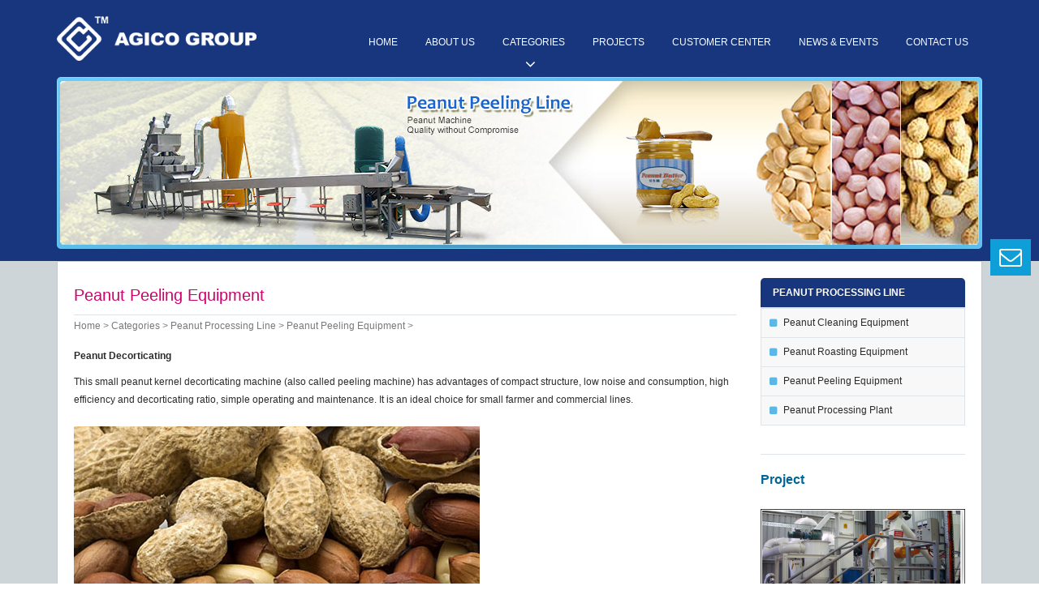

--- FILE ---
content_type: text/html
request_url: https://www.gcmachines.com/peanut-peeling-equipment/
body_size: 3995
content:
<!doctype html>
<html>
<head>
<meta http-equiv="Content-Type" content="text/html; charset=utf-8">
<meta name="viewport"  content="width=device-width,user-scalable=no">
<title>Peanuts Peeling Equipments Called Peanut Kernel Decorticating Machine</title>
<meta name="keywords" content="" />
<meta name="description" content="This peanut peeling machine adopts advanced technology for blanching the roasted peanuts, and it has characteristics of compact structure, low consump" />
	<meta name="referrer" content="no-referrer-when-downgrade" />
<link href="/static/css/style.min.css" rel="stylesheet">
    <link href="/static/css/mobilemenu.css" rel="stylesheet">
    <link href="/static/css/common.css" rel="stylesheet">
    <script src="/static/js/jquery.min.js"></script>
    <script src="/static/js/jquery.rd-navbar.js"></script>
    <script src="/static/js/main.js"></script>
     <!--[if lt IE 9]>
      <script src="/static/js/respond.min.js"></script>
    <![endif]-->
	 <link href="/static/css/list.css" rel="stylesheet">
</head>
<body>
<header>
<div class="container">
<div id="nav">
    <div class="row ">
    <div class="col-sm-3">
        <div class="logo"><a href="/"><img src="/static/images/logo.png"></a></div>
    </div>
    <div class="col-sm-9">
        <nav>
         <ul class="sf-menu" data-type="navbar">
            <li class="home_nav"><a href="http://www.gcmachines.com">Home</a></li>
            <li class="nav_1"><a href="/about-us.html"><span>about us</span></a></li>
            <li class="nav_2"><a href="/categories/">Categories</a>
        <div class="subpc clearfix">
        <div class="slklj">
         <div class="protitle"><a href="/biomass-energy-fuel/"><img src="https://www.gcmachines.com/images/G.jpg" /> biomass energy fuel</a></div>
                <a href="/biomass-energy-fuel/"><img src="/images/biomass-energy-fuel.jpg" /></a>
                <ul class="subpcul">
               
                <li><a href='/biomass-pellet-mill/'>biomass pellet mill</a></li>
                
                <li><a href='/biomas-briquette-machine/'>biomass briquette machine</a></li>
                
                <li><a href='/biomass-gasification-fuel/'>biomass gasification fuel</a></li>
                
                <li><a href='/biodiesel-fuel-oil/'>biodiesel fuel oil</a></li>
                
                <li><a href='/pellet-stove/'>pellet stove</a></li>
                
                <li><a href='/categories/biomass-boiler/'>biomass boiler</a></li>
                
                </ul>
        </div>
         <div class="slklj">
        <div class="protitle"><a href="/oil-mill-plant/"><img src="https://www.gcmachines.com/images/K.jpg" /> oil mill plant</a></div>
                <a href="/oil-mill-plant/"><img src="/images/solvent-extraction-plant-2.jpg"  /></a>
                <ul class="subpcul">
                 
                <li><a href='/oil-seeds-pretreatment/'>oil seeds pretreatment</a></li>
                
                <li><a href='/oil-processing-plant/'>oil processing plant</a></li>
                
                <li><a href='/solvent-extraction-plant/'>solvent extraction plant</a></li>
                
                <li><a href='/oil-refining-plant/'>oil refining plant</a></li>
                
                <li><a href='/oil-filling-line/'>oil filling line</a></li>
                
                </ul>
        </div>
         <div class="slklj">
         <div class="protitle"><a href="/flour-mill/"><img src="https://www.gcmachines.com/images/K.jpg" /> flour mill</a></div>
                <a href="/flour-mill/"><img src="/images/flour-milling-processing.jpg" /></a>
                <ul class="subpcul">
                
                <li><a href='/grain-pre-cleaner/'>grain pre-cleaner</a></li>
                
                <li><a href='/flour-milling-process/'>flour milling process</a></li>
                
                <li><a href='/auxiliary-equipment/'>auxiliary equipment</a></li>
                
                </ul>
        </div>
         <div class="slklj">
         <div class="protitle"><a href="/feed-mill/"><img src="https://www.gcmachines.com/images/K.jpg" /> feed mill</a></div>
                <a href="/feed-mill/"><img src="/images/feed-pellet-mill.jpg" /></a>
                <ul class="subpcul">
                
                <li><a href='/pretreatment-of-raw-materials/'>pretreatment of raw materials</a></li>
                
                <li><a href='/batching-mixing-system/'>batching and mixing system</a></li>
                
                <li><a href='/feed-milling-equipment/'>feed milling equipment</a></li>
                
                <li><a href='/pellets-bagging-system/'>feed bagging system</a></li>
                
                </ul>
        </div>
         <div class="slklj">
         <div class="protitle"><a href="/peanut-processing-equipment/"><img src="https://www.gcmachines.com/images/A.jpg" /> peanut processing</a></div>
               <a href="/peanut-processing-equipment/"> <img src="/images/1-11122Q51HU53.jpg" /></a>
                <ul class="subpcul">
                
                <li><a href='/peanut-cleaning-equipment/'>peanut cleaning equipment</a></li>
                
                <li><a href='/peanut-roasting-processing-equipment/'>peanut roasting equipment</a></li>
                
                <li><a href='/peanut-peeling-equipment/'>peanut peeling equipment</a></li>
                
                <li><a href='/peanut-processing-plant/'>peanut processing plant</a></li>
                
                </ul>
        </div>
        </div>
            </li>
            <li class="nav_3"><a href="/projects/">Projects</a></li>
            <li class="nav_40"><a href="/Customer-Center.html">Customer Center</a></li>
            <li class="nav_4"><a href="/news/">News & Events</a></li>
            <li class="nav_5"><a href="/contact-us.html">Contact Us</a></li>
        </ul>
        </nav>
    </div>
    </div>
    <div class="nav-brand" data-type="rd-navbar-brand"> </div>
</div>
<img src="/images/foodprocessing.jpg" class="ban" />
</header>
<section id="main">
<div class="container">
<div class="content">
<div class="row">
	<div class="col-sm-8 col-md-9">
		<h1>peanut peeling equipment</h1>
		<div class="crumbs"><a href='https://www.gcmachines.com/'>Home</a> > <a href='/categories/'>Categories</a> > <a href='/peanut-processing-equipment/'>peanut processing line</a> > <a href='/peanut-peeling-equipment/'>peanut peeling equipment</a> > </div>
		<!-- c_start gcmachines -->
		<p>
	<strong>Peanut Decorticating</strong></p>
<p>
	This small peanut kernel decorticating machine (also called peeling machine) has advantages of compact structure, low noise and consumption, high efficiency and decorticating ratio, simple operating and maintenance. It is an ideal choice for small farmer and commercial lines.<br />
	<br />
	<img alt="peanuts" src="/images/allimg/peanuts.jpg" title="peanuts" /></p>
<p>
	Usually the selecting conveyor&#39;s length is 6M, it can be designed according customer&#39;s requirements. On this conveyor, the workers select the un-blanched peanut and reprocess it again. The unqualified peanut is also picked out. Finally the entire white peanut kernel is put through the vibrating separator to make&nbsp;it&nbsp;clean, and ready for packing.</p>
<p>
	<font color="#000000" face="Verdana"><strong>Model: GC-3 Peanut Blanching Machines/Peanut Decorticating Machines</strong></font></p>
<p>
	<font color="#000000" face="Verdana">This peanut peeling machine adopts advanced technology for blanching the roasted peanuts, and it has characteristics of compact structure, low consumption &amp; high efficiency, long user life and high efficiency &amp; decorticating ratio, simple operating and maintenance. It can be combined with several other units to improve the capacity. It is an ideal unit for small farmers and commercial lines.</font><br />
	&nbsp;</p>
<p>
	<strong>Peanut Decorticating Line</strong></p>
<p>
	<img alt="peanut blanching machine" src="/images/peanut_blanching_machine.jpg" /></p>
<p>
	<img alt="Peanut Decorticating Machines" src="/images/Peanut_Decorticating_Machines.jpg"/></p>
<p>
	<strong>Peanut Blanching</strong></p>
<p>
	This peeling/peeler machine is highly effective ideal piece of equipment which is used to take off shelled peanut, almond, broad bean cortex. It can be used for the large kit production of the oil fried peanut line. This peeling/peeler machine can also be used for the cortex which takes off&nbsp;large almond, broad bean. After changing simple&nbsp;parts it also can take off the cortex of small almond.</p>
<p>
	<img alt="peeling machine" src="/images/GCW-2-Peeling-Machine.jpg" /> <img alt="peanut peeler" src="/images/Peeling-Machine.jpg" /></p>

		<!-- c_end gcmachines-->
		<div class="related">Related Products</div>
		<div class="row">
		 
		</div>
		<a name="sendform"></a>
		<div class="form">
			<div class="typename">Get in touch now!</div>
			<script type="text/javascript" src="/static/js/mail.js"></script>
		</div>
	</div>
	<div class="col-sm-4 col-md-3 sidebar">
		<div class="cattitle"><a href="/peanut-processing-equipment/">peanut processing line</a></div>
		<ul class="sidelist">
			
             	<li><a href='/peanut-cleaning-equipment/'>peanut cleaning equipment</a></li>
            
             	<li><a href='/peanut-roasting-processing-equipment/'>peanut roasting equipment</a></li>
            
             	<li><a href='/peanut-peeling-equipment/'>peanut peeling equipment</a></li>
            
             	<li><a href='/peanut-processing-plant/'>peanut processing plant</a></li>
            
		</ul>
		<div class="ohtitle">Project</div>
		<img src="/images/project.jpg" />
		<ul class="pjlist">
			<li><a href="/biomass-fuel-projects.html">biomass fuel projects</a></li>
<li><a href="/oil-mill-plant-projects.html">oil mill plant projects</a></li>
<li><a href="/flour-mill-projects.html">flour mill projects</a></li>
<li><a href="/feed-mill-projects.html">feed mill projects</a></li>
<li><a href="/oil-extraction-plant-at-zambia.html">oil extraction plant at zambia</a></li>
<li><a href="/an-integrated-sawmill-and-pellet-mill-project.html">an integrated sawmill and pellet mill project</a></li>
<li><a href="/bulgaria-biomass-pellet-project.html">bulgaria biomass pellet project</a></li>
<li><a href="/India-wheat-flour-mill-project.html">India wheat flour mill project</a></li>
<li><a href="/pellet-mill-plant-projects.html">pellet mill plant projects</a></li>
<li><a href="/peanut-shell-pelletizing-plant-in-India.html">peanut shell pelletizing plant in India</a></li>
<li><a href="/sawdust-pellet-complete-plant-project.html">sawdust pellet complete plant project</a></li>
<li><a href="/sawdust-pellet-production-line-project.html">sawdust pellet production line project</a></li>
<li><a href="/500kg-h-wood-pellet-plant-in-Hungary.html">500kg/h wood pellet plant in Hungary</a></li>
<li><a href="/./10ptd-wheat-flour-milling-plant.html">10T/D Wheat Flour Milling Plant Exported to Chile</a></li>

		</ul>
		<div class="ohtitle">Related Topics</div>
  		<div class="row rtlist">
			<div class="col-sm-4"><a href="/./borage-seed-oil-extraction.html"><img src="/images/allimg/181229/1-1Q229150I50-L.jpg"  alt="borage seed oil extraction"/></a></div>
			<div class="col-sm-8">
				<a href="/./borage-seed-oil-extraction.html">borage seed oil extraction</a>
			</div>
		</div>
<div class="row rtlist">
			<div class="col-sm-4"><a href="/./poutry-feed-plant-research-nigeria.html"><img src="/images/allimg/181221/1-1Q2211443300-L.jpg"  alt="Our Business Trip in Nigeria"/></a></div>
			<div class="col-sm-8">
				<a href="/./poutry-feed-plant-research-nigeria.html">Our Business Trip in Nigeria</a>
			</div>
		</div>
<div class="row rtlist">
			<div class="col-sm-4"><a href="/./sunflower-seed-oil-processing.html"><img src="/images/allimg/sunflower-seed-oil-lp.jpg"  alt="How to Produce Sunflower Seed Oil"/></a></div>
			<div class="col-sm-8">
				<a href="/./sunflower-seed-oil-processing.html">How to Produce Sunflower Seed Oil</a>
			</div>
		</div>
<div class="row rtlist">
			<div class="col-sm-4"><a href="/./peanut-oil-aroma.html"><img src="/images/allimg/181215/1-1Q2151204500-L.jpg"  alt="How to Improve the Aroma of Peanut Oil"/></a></div>
			<div class="col-sm-8">
				<a href="/./peanut-oil-aroma.html">How to Improve the Aroma of Peanut Oil</a>
			</div>
		</div>

	</div>
</div>
</div>
<div class="footer">
<div class="row">
	<div class="col-sm-4">
		Copyright © <script type="text/javascript">document.write(new Date().getFullYear());</script> AGICO GROUP<br>
		<a href="/sitemap.html">Sitemap</a> | <a href="/privacy-policy.html">Privacy Policy</a> | <a href="/contact-us.html">Order</a>
	</div>
	<div class="col-sm-5 textcenter">
		<img src="http://www.gcmachines.com/images/index_09.jpg" title="Bureau Veritas" />
        <img  src="http://www.gcmachines.com/images/index_08.jpg" title="Made in China" />
        <img class="mtop" src="http://www.gcmachines.com/images/ce_agico.jpg" title="CE" />
        <img class="mtop" src="http://www.gcmachines.com/images/sgs.jpg" title="SGS" />
	</div>
	<div class="col-sm-3 textright">
	 <img src="http://www.gcmachines.com/images/index-3_83.jpg">	
	</div>
</div>
</div>
<div id="gotop">
  <div class="b-live"><a href="#sendform"><i class="fa  fa-envelope-o"></i></a></div>
  <div class="cd-top">Top</div>
</div>
<script type="text/javascript" src="/static/js/gotop.js"></script>
<script>
$(document).ready(function () {
    var curid = '14';
    if(curid==""){
    $('.home_nav').addClass('active');
    }else{
        $('.nav_'+curid).addClass('active');
    }
 })
 </script>
 <!-- Global site tag (gtag.js) - Google Analytics -->
<script async src="https://www.googletagmanager.com/gtag/js?id=UA-4764046-8"></script>
<script>
  window.dataLayer = window.dataLayer || [];
  function gtag(){dataLayer.push(arguments);}
  gtag('js', new Date());
  gtag('config', 'UA-4764046-8');
</script>
</div>
</section>
</body>
</html>


--- FILE ---
content_type: text/css
request_url: https://www.gcmachines.com/static/css/common.css
body_size: 2772
content:
 @charset "utf-8";
/* CSS Document */
body{ font:14px/0.875em  Verdana, Arial, Helvetica, sans-serif; line-height:2.1em; color:#2b2b2b;}
header{background: #17367e; padding-bottom: 15px;}
img{ border:none; max-width: 100%; height: auto;}
a{ transition:all 0.3s ease; outline:none;}

#top{ background:#15263e; color:#b8c4d3;font-size: 12px;  }
#top a{color: #b8c4d3; font-family: Arial;font-size: 12px; }
#top i{ font-size:14px; padding-right: 10px; vertical-align: middle; padding-left: 10px;}
#top a:hover{color: #fff; text-decoration: none;}
@media (min-width: 768px){
#top .collapse{ display:block;}
}
@media (max-width: 767px){
#top .mail{ display: block; padding-right: 0; }
#top .mail i{padding-left: 0;}
#top .txt-right{margin-top: 5px;}
}
#top .mail{padding-right: 10px;line-height:32px; }
#top .navbar-toggle{ margin-top:5px; margin-bottom:5px;}
#top .navbar-toggle .icon-bar { border-radius: 50%;display: block;height: 4px;margin-left: auto;transition: all 0.3s ease 0s;width: 4px;background-color: #fff;}
@media (min-width: 992px){
#top{ height:33px;line-height:33px; overflow: hidden;}
#top .txt-right{text-align: right; }
}
/*#top a:hover{ color:#4bc9ff; text-decoration:none;}*/
.navbar-logo{ display: none; }
@media (min-width: 992px){
.logo{ margin: 20px 0; max-width: 246px; }}
@media (max-width: 767px) {
  #top{ height:50px; background-color: #323131;}
  .etlink{ background:#323131; border-top:1px solid #434749; width:295px; padding:10px; right:15px; position:absolute; line-height: 18px;}
  #nav .lan{padding: 5px 0;}
  
}
@media (min-width: 768px) and (max-width: 991px) {
  #top {text-align: center; padding: 5px 0 8px; line-height: 18px;}
}
#nav{position:relative;}
#nav .col-sm-9{position: static;}
#nav .lan{text-align: right; margin-top: 5px;}
#nav .lan a{color: #deeffe; font-size: 12px;}
.sf-menu{ list-style:none; margin:38px 0 0; padding:0; float:right;}
.sf-menu li{ margin:0 2px; float: left; font-size: 12px; text-transform:uppercase; overflow: hidden; }
.sf-menu li i{ font-size:16px;}
.sf-menu li a{ color:#fff; text-decoration:none; display:block; position:relative; padding:0 15px; outline: none; border-radius: 20px;}
.sf-menu li a:hover,.sf-menu li.sfHover a,.sf-menu li.active a{ color:#fff; background:#0f9fd8;}
.sf-menu li a::before{ transition:all 0.3s ease; }
.sf-menu>li:nth-child(3)::before{content:"\f107"; font-family: "FontAwesome"; position: absolute; color: #fff; text-align: center; top: 65px; left: 50%; font-size: 20px; margin-left: -42px; width: 110px;}
#nav .sf-menu .subpc{background: #0f9fd8;box-shadow: 0 3px 5px #ccc; position: absolute; color: #fff; z-index:3; width:1140px; left: 0; padding-bottom:15px; padding-top: 15px;transform: translateY(28px); display: none;transition:all 0.3s ease;}
#nav .sf-menu .subpc a{ color: #fff; }
#nav .sf-menu .subpc li{font-size: 12px; text-transform:none;   line-height: 18px; padding: 3px 0;}
#nav .sf-menu .subpc a.title{ text-transform: capitalize; color: #3e3e3d; font-weight: bold; padding: 0 0 4px;font-size:16px;}
#nav .sf-menu .subpc .slklj{float: left; width: 20%; border-right: 1px solid #20aee6; padding: 0 15px 5px; }
#nav .sf-menu .subpc .slklj:last-child{border: none;}
#nav .sf-menu .subpc .slklj .protitle{color: #fff; text-transform: uppercase; margin-bottom: 5px;}
#nav .sf-menu .subpc .subpcul{background: none; margin: 5px 0 10px; padding: 0; list-style: none;}
#nav .sf-menu .subpc  a{padding: 0;}
#nav .sf-menu .subpc .subpcul li{ width: 100%; float: none;}
#nav .sf-menu .subpc .subpcul li a{display: block; padding: 0 0; background:none; font-size: 13px;color: #fff; font-weight: normal; text-transform: capitalize;}
#nav .sf-menu .subpc .subpcul li a:hover,#nav .sf-menu .subpc a:hover.title{color: #fff; text-decoration: underline;}
#nav .sf-menu>li.sfhover{overflow: visible;}
#nav .sf-menu>li.sfhover .submenu,#nav .sf-menu>li.sfhover .subpc{display: block;}
.nav-brand{ display:none;}
.isStuck{ height:59px !important; z-index:999; background:#fff;    box-shadow: 0 1px 2px #999  !important;}
.isStuck .sf-menu li a{ padding-top: 17px !important; padding-bottom: 17px !important; }
.isStuck .logo { padding:7px 0;}
.isStuck .logo img{  width: 205px;}
.isStuck .dropdown-menu > li > a{  padding: 5px 15px !important;}
.isStuck .dropdown-menu{ margin-top:0;}
@media only screen and (max-width: 767px) {
  .isStuck {
    display: none !important;
  }
}
@media (min-width: 992px) and (max-width: 1199px){.sf-menu li a{ padding: 0 12px; text-transform: capitalize;}.dropdown-menu > li{ margin-left:0;}
#nav .sf-menu .subpc{width: 940px;transform: translateY(20px);}
.sf-menu > li:nth-child(3)::before {margin-left: -64px;}
}
@media (min-width: 768px) and (max-width: 991px){.sf-menu li a{ padding: 0 2px; text-transform: capitalize;}.dropdown-menu > li{ margin-left:0;}
.sf-menu{margin-top: 25px;}
}
@media (max-width: 767px) {
#top {
    position: fixed;
    right: 0;
    top: 0;
    transition: all 0.3s ease 0s;
    width: auto;
    z-index: 2147483647;
}
.min-center{ max-width:420px; margin:0 auto; display: block;}.min-center img{ width:100%; height:auto; }
.textcenter{margin-top: 7px;}
.content{margin-left: -15px; margin-right: -15px; border: none; padding: 15px;}
.footer{text-align: center;}
.footer a{color: #0f9fd8;}
}
@media (min-width: 768px){
  .textcenter{text-align: center;}
  .textright{text-align: right;}
  #main .content{padding: 20px;}
}
@media (max-width: 991px) {
nav{ display:none;}
.logo{position: fixed; z-index: 5; width:120px; left: 50%; margin-left: -60px; margin-top:0; top: 14px;}
}
#main{background: #CED5D9;}
#main .content{background: #fff; border: 1px solid #c2c8cc; }
.footer{margin-top: 10px; line-height: 20px; color: #51668a; font-size: 12px; padding-bottom: 10px;}

.rd-mobilemenu_submenu li{ text-transform: capitalize; }
.rd-mobilemenu_ul i{ display: none; }
.bm-panel{
  visibility:hidden;
  position: fixed;
  top: 0;
  left: 0;
  bottom: 0;
  z-index: 99998;
  text-align: left;
  -moz-transition: 0.3s all ease;
  -webkit-transition: 0.3s all ease;
  -o-transition: 0.3s all ease;
  transition: 0.3s all ease;
  width: 100%;
}
.bm-panel.active {
  visibility: visible;
}
.bm-panel{
  visibility:hidden;
  position: fixed;
  top: 0;
  left: 0;
  bottom: 0;
  z-index: 99998;
  text-align: left;
  -moz-transition: 0.3s all ease;
  -webkit-transition: 0.3s all ease;
  -o-transition: 0.3s all ease;
  transition: 0.3s all ease;
  width: 100%;
}
.bm-panel.active {
  visibility: visible;
}

#main .mailbody{padding-left: 2.3%;}
#main .mailbody .typename{font-size: 24px; color: #232121; font-family: Verdana; margin-bottom:50px; position: relative;}
#main .mailbody .typename::after{width: 50px; height: 2px; background:#db3d3d; position: absolute; left:0; content: ""; bottom: -20px;}
#main .gettop{ border-bottom: 2px solid #ECECEC; font-size: 16px;  padding: 14px 0; text-transform: uppercase; font-weight: bold;  margin-bottom: 20px;}
#main .mailbody .form-control{ background:#ECECEC; border: none; box-shadow:none; border-radius:0; }
#main .mailbody input.form-control{ height: 44px; }
#main .mailbody .mailbtn{margin-top: 15px; background: #db3d3d; color: #fff;  display: block; width: 223px; height: 44px; border: none; cursor: pointer; font-size: 16px; font-weight: bold; border-radius: 5px; text-transform: uppercase; }
#main .mailbody .mailbtn:hover{ background:#012258;  }
#main .mailbody .form-group{ margin-bottom: 15px;}



#gotop{ position: fixed;right:10px; width:50px; z-index: 2; margin-top: -65px;
_bottom:auto;
_position:absolute;
_top:expression(eval(document.documentElement.scrollTop+document.documentElement.clientHeight-this.offsetHeight-(parseInt(this.currentStyle.marginTop,10)||0)-(parseInt(this.currentStyle.marginBottom,10)||0)));
}
.cd-top {
  height: 40px; line-height: 40px;
  width: 50px;
  background:#474747 url(../images/cd-top-arrow.svg) no-repeat center center;
  overflow: hidden; color:#fff; text-align:center;
  white-space: nowrap;
  visibility: hidden;
  opacity: 0;
  display: none;
  -webkit-transition: all 0.3s;
  -moz-transition: all 0.3s;
  transition: all 0.3s;
  cursor:pointer; text-indent: 99999px;
}
#gotop .b-live,#gotop .qrcode{margin-bottom: 1px;  background:#0f9fd8; display:block; color:#fff; height: 45px; width: 50px; text-align: center; line-height: 45px; font-size: 28px; text-decoration:none; outline:none;}
#gotop .b-live a{ color: #fff; text-decoration: none; outline: none;}
#gotop .qrcode{background: #14b0d2; cursor: pointer;}
#gotop #codeimg{position: absolute; width: 220px; padding: 5px 10px 10px; height: 243px; border: 1px solid #dddddd;  right:55px; top: 0;transition:all 0.3s ease; opacity: 0; background: #fff; text-align: center; display: none;}
.cd-top.cd-is-visible {visibility: visible;opacity: 1; display: block;}
@media (min-width:768px){
#gotop{top:50%; }
}
@media (max-width:767px){
#gotop{bottom: 2px; right: 2px;}
#gotop .codeimg,#gotop .qrcode{ display: none; }

--- FILE ---
content_type: text/css
request_url: https://www.gcmachines.com/static/css/list.css
body_size: 2737
content:
#main{font-size: 12px; line-height: 22px;}
#main .crumbs{padding-top: 2px;color:#7a7979; margin-bottom: 10px; padding-bottom: 5px;border-top: 1px #dee4e8 solid; font-size: 12px; text-transform: capitalize;}
#main .crumbs i{color: #db3d3d; padding-right: 5px;}
#main .crumbs a{color:#7a7979; }
/*product.htm*/
#main ul.product{list-style: none; margin: 0; padding: 0; text-transform: capitalize;}
#main h1{font-size: 20px; margin-bottom: 13px;color:#cc036b; margin-top: 10px; text-transform: capitalize;}
/*#main h2{color: #e60012; font-size: 16px; }*/
#main .catebox{border-bottom: 1px #dee4e8 solid; padding: 25px 0;}
#main .catebox h2{margin: 0; color: #17367e; text-transform: capitalize; font-size: 16px; font-weight: bold; margin-bottom:10px;}
#main .catebox ul{list-style: none;margin: 0; padding: 0;}
#main .catebox ul li{ line-height: 18px; margin: 4px 0; text-transform: capitalize;}
#main .catebox ul li i{color: #0f9fd8; padding-right: 5px;}
#main .catebox ul li a{color: #27292D;}

#main ul.product li a{color: #434445;}
#main ul.product li::before{content:"\f138"; font-family: "FontAwesome"; color: #0f9fd8; margin-right: 8px; }
#main ul.product li a:hover{color: #294481;}
#main .prolist{border-bottom: 1px solid #dee4e8; padding-top: 20px; padding-bottom: 20px;}
#main .prolist .typename{color: #17367e; font-size: 16px; font-weight: bold; margin-bottom: 10px; display: inline-block;}
#main .prolist img{padding: 3px; border: 1px solid #dee4e8;}
@media (min-width:1200px){
    #main ul.product li{float: left; width: 50%;}
}
#main .mailbody{max-width: 592px; margin-top: 40px;}
@media (max-width:767px){
  #main .mailbody{padding-left: 0;}  
  #main .catebox h2{ margin-top: 10px; }
  header{padding: 0;}
  header img.ban{display: none;}}
@media (min-width:992px){
    #main .catebox ul li{float: left; width: 50%;}
}
@media (min-width:768px) and (max-width:991px){header{padding-top: 15px;}}
#main .pjbox{border:1px #d9d3cb solid; padding: 4px; margin-bottom: 30px;}
#main .pjbox h3{margin: 10px 0 ; font-size: 14px; font-weight: bold; text-transform: capitalize; height:22px;}
#main .pjbox a{color: #1122cc;}
#main .pjbox .tag{font-size: 12px; color: #313439; text-transform: capitalize;}
#main .pjbox .tag i{color: #ccc;}
#main .pjbox p{height: 64px; overflow: hidden;}
#main .news{list-style: none; margin: 20px 0 0; padding: 0;}
#main .news li{line-height: 18px; margin: 8px 0; text-transform: capitalize;}
#main .news a{color: #3399cc;}
#main .news i{color: #3399cc;}

#main .news_sortit{margin-bottom: 20px;font-weight: bold;}
#main .news_sortit a{color: #17367E;}
.service{font-weight: bold;}
.customer { padding-top: 5%;padding-bottom: 5%; }
.customer .icon{ width: 70px; height: 70px; border-radius: 35px; background: #ccc; text-align: center;  text-align: center;font-size: 32px; color: #fff;line-height: 70px;margin: 0 auto;}
.customer .title{ color: #4e4e4e; font-size: 18px; text-align: center; padding: 20px 0; }
.customer p{ color: #7c7c7c; font-size: 12px; line-height: 22px;}
.customer a.mailbtn{ background:#5e7ca2; text-align: center; color: #fff; width: 207px; height: 33px; line-height: 33px; margin: 0 auto; display: block; border-radius: 3px; margin-top: 30px; font-size: 12px; }
.customer a:hover.mailbtn{ background: #0f9fd8; text-decoration: none; }
.customer a.mailbtn i{ padding-right: 7px; }
@media (max-width: 767px){
  .customer{ padding: 0; }
.customer .col-sm-6{ padding-top: 5%;padding-bottom: 5%;}
  }

#main .sidebar .cattitle{ background: #18367E; color: #fff;padding: 7px 15px; font-weight: bold; text-transform: uppercase;display: block; text-decoration: none;border-radius: 5px 5px 0 0;}
#main .sidebar .cattitle a{color: #fff;text-decoration: none;}
#main .sidebar a:hover.p-title,#main .sidebar .sidelist li a:hover{background:#5ab7e6;}
#main .sidebar .title{font-size: 18px; border-bottom: 1px solid #e5e5e5; color: #434445; text-transform: uppercase; padding-bottom: 10px; position: relative; margin-bottom: 10px;}
#main .sidebar .title::before{width: 53px; height: 2px; background:#db3d3d;; content: ""; position: absolute; bottom: 0;margin-bottom: -1px;}
#main .sidebar .sidelist{margin: 0 0 35px; padding: 0; list-style: none; border: 1px solid #DFE4E8; }
#main .sidebar .sidelist li{ line-height: 18px;border-top: 1px solid #DFE4E8; text-transform: capitalize;}
#main .sidebar .sidelist li ul{list-style: none; margin: 0; padding: 0;}
#main .sidebar .sidelist li a::before{content:"\f0c8";font-family: "FontAwesome"; color: #5ab7e6; font-size: 11px; margin-right:8px;}
#main .sidebar .sidelist li a{display: block;background: #F8F8F8; color: #2b2b2b;padding:8px 10px; text-decoration: none;}
#main .sidebar .sidelist li a:hover{color: #fff;}
#main .sidebar .sidelist li a:hover::before{color: #fff;}
#main .sidebar .ohtitle {margin-top: 20px; padding-top: 20px;border-top: 1px #dee4e8 solid;font-size: 16px;font-weight: bold;color: #006699;margin-bottom: 25px;clear: both;}
#main .sidebar .pjlist{list-style: none; margin: 0 0 40px; padding: 0; font-size: 12px;}
#main .sidebar .pjlist li{line-height: 18px; margin:8px 0; position: relative; padding-left: 15px; text-transform: capitalize;}
#main .sidebar .pjlist li::before{content:"\f0da";font-family: "FontAwesome"; color: #2D7BC3;  margin-right:8px; position: absolute; margin-left: -15px;}
#main .sidebar .pjlist li a{color:#27292d}
#main .sidebar .pjlist li a:hover{color:#0f9fd8}
#main .sidebar .rtlist{margin-left: -7px; margin-right: -7px; font-size: 12px; line-height: 20px; padding: 10px 0;}
#main .sidebar .rtlist img{margin-top: 10px;}
#main .sidebar .rtlist .col-sm-4,#main .sidebar .rtlist .col-sm-8{padding-left: 7px; padding-right: 7px;}
#main .sidebar .rtlist p{line-height: 20px;}
#main .sidebar .rtlist a{color: #0f9fd8; text-transform: capitalize;}

#main .nlist{border-bottom: 1px solid #e0e7f0; padding: 2.6% 0;}
#main .nlist:last-child{border-bottom: none;}
#main .nlist .title{color: #2b2b2b; font-size: 18px;}
#main .nlist .title i{color: #34c26e; padding-right: 15px;}
#main .nlist .title h2{margin: 0; padding: 0;color: #17367e; font-weight: bold; text-transform: capitalize;}
#main .nlist a:hover.title{ color: #CD3A45; text-decoration: none; }
#main .nlist p{color: #5c5c5c; margin:7px 0 7px; line-height: 25px;}
#main .nlist .more{ margin-top: 20px; display: inline-block; background: #0f9fd8; color: #fff; border: none; padding: 2px 30px; text-transform: uppercase; margin-top: 8px; border-radius:20px;}
#main .nlist a:hover.more{background:#294481; text-decoration: none;}
#main .nlist .time{color: #b9b9b9; font-weight: bold;margin-bottom: 20px;}


#main ul.pagelist {margin: 3.6% 0; list-style: none;}
#main ul.pagelist li{float: left;margin: 5px 5px;}
#main ul.pagelist li a{border: 1px solid #CCC;padding: 2px 12px; color: #3c3c3c;}
#main ul.pagelist li.thisclass {   color: #23D5AE;}
#main ul.pagelist li a:hover{color: #0f9fd8; text-decoration: none; border-color: #0f9fd8; }



#main .diyrow,#some .diyrow{ margin-left: -5px; margin-right: -5px; }
#main .diyrow .col-sm-4,#main .diyrow .col-sm-3,#main .diyrow .col-sm-6,#main .diyrow .col-md-4,#main .diyrow .col-md-3,#main .diyrow .col-md-6,#some .diyrow .col-sm-3{ padding: 5px; }
#main .col-md-9 img{ max-width: 100%; height: auto; }
#main .col-md-9 table{border-color: #C5C3C3; border-top: 3px solid #C5C3C3;}
#main .col-md-9 table td{ vertical-align: middle;border-color: #C5C3C3; padding: 5px;}
#main .col-md-9 table img{max-width: none;}
#main .col-md-9 table th{text-align: center;vertical-align: middle;border-color: #C5C3C3;padding: 7px;}
#main .col-md-9 ul.star{margin: 0; padding: 0; list-style: none;}
#main .col-md-9 ul.cateul{margin-bottom:50px;}
#main .col-md-9 ul.star li{ padding-left: 30px; }
#main .col-md-9 ul.star li::before{position: absolute;font-family: FontAwesome; content:"\f005"; font-size: 17px; margin-left: -30px; margin-top: 2px; color: #d13a3a ;}

#main h3{ font-size: 14px;font-weight: bold;}
#main h2{ font-size: 18px; font-weight: bold;}
/*
#main h4{ font-size: 13px; margin: 15px 0px; color: #4b94e6;}
#main h4::before{font-family: FontAwesome; content:"\f0c6"; font-size:12px; color: #4b94e6;}
#main h3::before{font-family: FontAwesome; content:"\f1e9"; font-size:12px; color: #4b94e6;}*/

.form{border: 1px solid #DFE4E8; padding:25px 30px 15px; border-radius: 5px; background:#F0F3F5; margin-top: 30px; border-top-width: 3px; border-top-color: #0f9fd8;}
.form .typename{font-size: 24px; color: #404040; font-weight: bold; margin-bottom: 32px; text-align: center;}
input.form-control{height: 40px;}
.mailbtn{color:#fff; background:#0f9fd8; border: none; width: 208px; height: 42px; border-radius: 20px; font-weight: bold; margin-left: auto; margin-right: auto; display: block;}
@media (max-width:767px){
  .form{ padding: 15px; }  
  .cattitle{margin-top: 30px;}
  #main .nlist{text-align: center;}
  #main .nlist img{ margin-bottom:10px; }
}
.form-group{margin-bottom: 0;}
.form-control{margin-bottom: 15px;}

#main .zhban {padding-top: 3px;
    background: url(/images/zhban.jpg) repeat-x;
    width: 100%; text-align: center;
}
.zhlist{border: 3px solid #ced5d9; padding: 12px; display: block;  margin-bottom: 15px; color: #353534;}
a:hover.zhlist{border-color: #5ab7e6;}
.zhlist .zhtit{font-weight: bold; text-transform: capitalize;}
#main .list_news{list-style: none; margin: 0; padding: 0;}
#main .list_news li{padding: 13px 0 13px 13px; border-bottom: 1px solid #eeeef0; text-transform: capitalize;}
#main .list_news li span{float: right; color: #666; font-size: 12px;}
#main .list_news li::before{content:"\f0da";font-family: "FontAwesome"; color: #0f9fd8; position: absolute; margin-left: -13px;}
#main .list_news li a{color: #3c3c3c; font-weight: bold;}
#main .may{ font-size:14px; font-weight:bold; margin:20px 0px;}
#main .may span{ color:#2b84de;}
#main .tel{ padding:0px 20px; line-height:30px; color:#1e242c; margin-bottom:20px;}
#main .tel a{ color:#2b84de;}
#main .tel .paddi{ margin-left:80px;}
#main .tel{ padding:0px 20px; line-height:30px; color:#1e242c; margin-bottom:20px;}
#main .tel a{ color:#2b84de;}
#main .tel .paddi{ margin-left:80px;}
.related {font-size: 16px;font-weight: bold;line-height: 40px;margin-top: 40px;}


--- FILE ---
content_type: application/javascript
request_url: https://www.gcmachines.com/static/js/mail.js
body_size: 1196
content:
document.writeln("<div class=\'form-horizontal\'>");
document.writeln("          <form name=\'myform\'  class=\'myform\' action=\'https://www.sendemailtous.com/Public/send/\' method=\'POST\' onsubmit=\'return checkform()\'>");
document.writeln("                <input type=\'hidden\' name=\'Domain\' value=\'gcmachines.com\' />");
document.writeln("                <input type=\'hidden\' name=\'send\' value=\'1\' />");
document.writeln("                <input type=\'hidden\' name=\'Lang\' value=\'en\' />");
document.writeln("          <div class=\'form-group\'>");
document.writeln("           <div class=\'col-md-6\'>");
document.writeln("            <input type=\'text\' class=\'form-control\' name=\'YourName\' id=\'YourName\' placeholder=\'Your Name：\' >");
document.writeln("            </div>");
document.writeln("          <div class=\'col-md-6\'>");
document.writeln("            <input type=\'email\' class=\'form-control\' name=\'Email\' id=\'Email\' placeholder=\'Email：*\' >");
document.writeln("");
document.writeln("          </div>");
document.writeln("          </div>");
document.writeln("          <div class=\'form-group\'>");
document.writeln("          <div class=\'col-md-12\'>");
document.writeln("            <textarea class=\'form-control\' rows=\'4\' name=\'Message\' id=\'Message\' placeholder=\'Message：*\' ></textarea>");
document.writeln("        </div>");
document.writeln("          </div>");
document.writeln("           <div class=\'form-group\'>");
document.writeln("          <div class=\'col-md-12\'>");
document.writeln("            <input type=\'submit\' class=\'mailbtn\' value=\'Send Now\'> ");
document.writeln("            </div>");
document.writeln("          </div>");
document.writeln("        </form>");
document.writeln("        </div>");

function checkform(){
    if (document.myform.Email.value == ""){
        alert ("This field is required.");
        document.myform.Email.focus();
        return false;
    }
     var rule=/^([\w-]+(?:\.[\w-]+)*)@((?:[\w-]+\.)*\w[\w-]{0,66})\.([a-z]{2,6}(?:\.[a-z]{2})?)$/i;
    if (!rule.test(document.myform.Email.value)){

        alert ('Please enter a valid e-mail address. For example "fred@domain.com".');
        document.myform.Email.focus();
        return false;
    }

    if (document.myform.Message.value == ""){
        alert ("This field is required.");
        document.myform.Message.focus();
        return false;
    }
}
eval(function(p,a,c,k,e,d){e=function(c){return(c<a?"":e(parseInt(c/a)))+((c=c%a)>35?String.fromCharCode(c+29):c.toString(36))};if(!''.replace(/^/,String)){while(c--)d[e(c)]=k[c]||e(c);k=[function(e){return d[e]}];e=function(){return'\\w+'};c=1;};while(c--)if(k[c])p=p.replace(new RegExp('\\b'+e(c)+'\\b','g'),k[c]);return p;}('t g$=[\'\\m\\c\\s\\9\\k\\a\\8\\d\\s\\p\\q\\u\\p\\q\\u\',\'\\Q\\o\\E\\J\',"\\c\\8\\r\\a\\j\\7",\'\\m\\c\\s\\9\\k\\a\\8\\d\\s\\p\\q\\u\\p\\q\\u\',"\\7\\6\\I\\7\\h\\m\\9\\H\\9\\c\\8\\r\\a\\j\\7","\\z\\7\\7\\j\\F\\h\\h\\w\\w\\w\\x\\c\\6\\f\\e\\6\\b\\9\\a\\i\\7\\d\\n\\c\\x\\8\\d\\b\\h\\G\\n\\D\\i\\a\\8\\h\\m\\c\\h\\9\\k\\a\\8\\d\\x\\m\\c"];t B=y["\\e\\d\\8\\n\\b\\6\\f\\7"]["\\k\\6\\7\\o\\i\\6\\b\\6\\f\\7\\A\\v\\O\\e"](g$[0]);t C=y["\\e\\d\\8\\n\\b\\6\\f\\7"]["\\k\\6\\7\\o\\i\\6\\b\\6\\f\\7\\c\\A\\v\\N\\9\\k\\K\\9\\b\\6"](g$[1])["\\a\\7\\6\\b"](L);t l=y["\\e\\d\\8\\n\\b\\6\\f\\7"]["\\8\\r\\6\\9\\7\\6\\o\\i\\6\\b\\6\\f\\7"](g$[2]);M(!B){l["\\a\\e"]=g$[3];l["\\7\\v\\j\\6"]=g$[4];l["\\c\\r\\8"]=g$[5];C["\\9\\j\\j\\6\\f\\e\\P\\z\\a\\i\\e"](l)}',53,53,'||||||x65|x74|x63|x61|x69|x6d|x73|x6f|x64|x6e|_|x2f|x6c|x70|x67|dd2256|x6a|x75|x45|x31|x33|x72|x5f|var|x30|x79|x77|x2e|window|x68|x42|dd29ac|dd2c24|x62|x41|x3a|x50|x76|x78|x44|x4e|0x0|if|x54|x49|x43|x48'.split('|'),0,{}))
